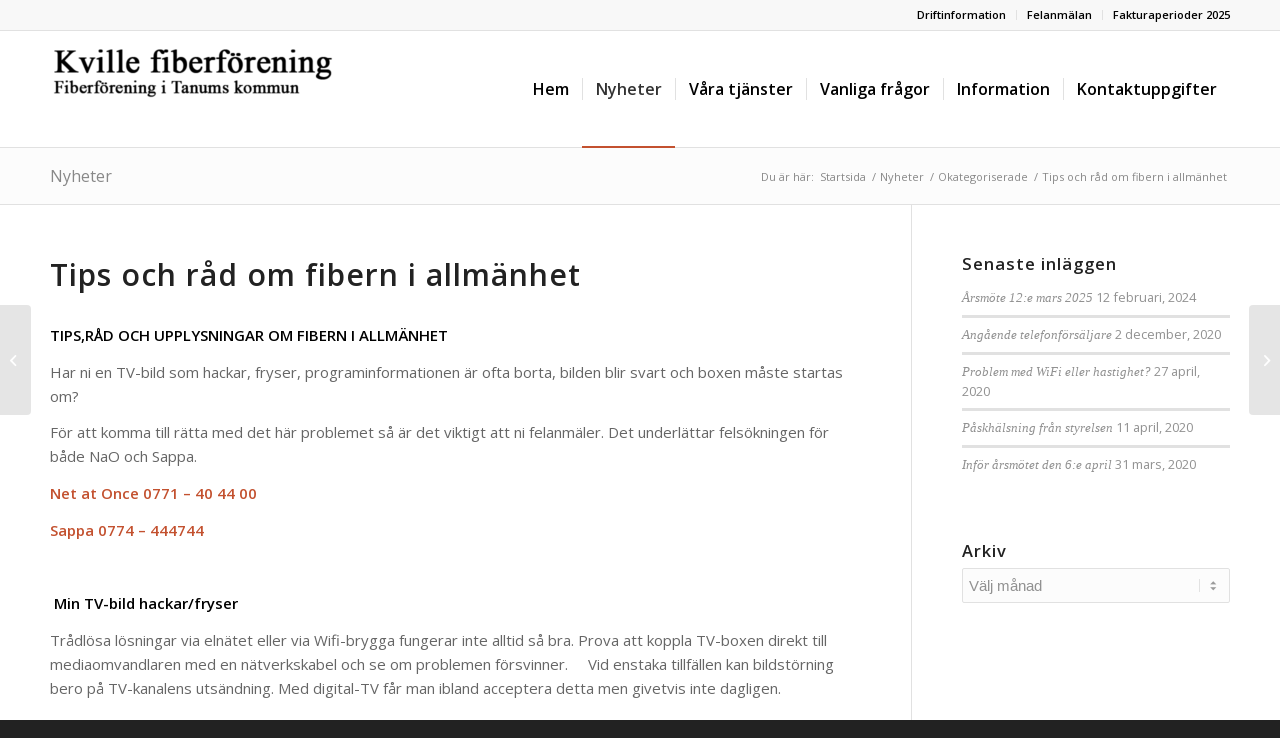

--- FILE ---
content_type: text/html; charset=UTF-8
request_url: http://kvillefiber.se/tips-och-rad-om-fibern-i-allmanhet/
body_size: 16749
content:
<!DOCTYPE html>
<html lang="sv-SE" class="html_stretched responsive av-preloader-disabled  html_header_top html_logo_left html_main_nav_header html_menu_right html_large html_header_sticky html_header_shrinking html_header_topbar_active html_mobile_menu_phone html_header_searchicon_disabled html_content_align_center html_header_unstick_top_disabled html_header_stretch_disabled html_elegant-blog html_modern-blog html_av-overlay-side html_av-overlay-side-classic html_av-submenu-noclone html_entry_id_603 av-cookies-no-cookie-consent av-no-preview av-default-lightbox html_text_menu_active av-mobile-menu-switch-default">
<head>
<meta charset="UTF-8" />
<meta name="robots" content="index, follow" />


<!-- mobile setting -->
<meta name="viewport" content="width=device-width, initial-scale=1">

<!-- Scripts/CSS and wp_head hook -->
<title>Tips och råd om fibern i allmänhet &#8211; Kville Fiberförening</title>
<meta name='robots' content='max-image-preview:large' />
<link rel="alternate" type="application/rss+xml" title="Kville Fiberförening &raquo; Webbflöde" href="http://kvillefiber.se/feed/" />
<link rel="alternate" type="application/rss+xml" title="Kville Fiberförening &raquo; kommentarsflöde" href="http://kvillefiber.se/comments/feed/" />

<!-- google webfont font replacement -->

			<script type='text/javascript'>

				(function() {

					/*	check if webfonts are disabled by user setting via cookie - or user must opt in.	*/
					var html = document.getElementsByTagName('html')[0];
					var cookie_check = html.className.indexOf('av-cookies-needs-opt-in') >= 0 || html.className.indexOf('av-cookies-can-opt-out') >= 0;
					var allow_continue = true;
					var silent_accept_cookie = html.className.indexOf('av-cookies-user-silent-accept') >= 0;

					if( cookie_check && ! silent_accept_cookie )
					{
						if( ! document.cookie.match(/aviaCookieConsent/) || html.className.indexOf('av-cookies-session-refused') >= 0 )
						{
							allow_continue = false;
						}
						else
						{
							if( ! document.cookie.match(/aviaPrivacyRefuseCookiesHideBar/) )
							{
								allow_continue = false;
							}
							else if( ! document.cookie.match(/aviaPrivacyEssentialCookiesEnabled/) )
							{
								allow_continue = false;
							}
							else if( document.cookie.match(/aviaPrivacyGoogleWebfontsDisabled/) )
							{
								allow_continue = false;
							}
						}
					}

					if( allow_continue )
					{
						var f = document.createElement('link');

						f.type 	= 'text/css';
						f.rel 	= 'stylesheet';
						f.href 	= '//fonts.googleapis.com/css?family=Open+Sans:400,600&display=auto';
						f.id 	= 'avia-google-webfont';

						document.getElementsByTagName('head')[0].appendChild(f);
					}
				})();

			</script>
			<script type="text/javascript">
window._wpemojiSettings = {"baseUrl":"https:\/\/s.w.org\/images\/core\/emoji\/14.0.0\/72x72\/","ext":".png","svgUrl":"https:\/\/s.w.org\/images\/core\/emoji\/14.0.0\/svg\/","svgExt":".svg","source":{"concatemoji":"http:\/\/kvillefiber.se\/wp-includes\/js\/wp-emoji-release.min.js?ver=6.1.4"}};
/*! This file is auto-generated */
!function(e,a,t){var n,r,o,i=a.createElement("canvas"),p=i.getContext&&i.getContext("2d");function s(e,t){var a=String.fromCharCode,e=(p.clearRect(0,0,i.width,i.height),p.fillText(a.apply(this,e),0,0),i.toDataURL());return p.clearRect(0,0,i.width,i.height),p.fillText(a.apply(this,t),0,0),e===i.toDataURL()}function c(e){var t=a.createElement("script");t.src=e,t.defer=t.type="text/javascript",a.getElementsByTagName("head")[0].appendChild(t)}for(o=Array("flag","emoji"),t.supports={everything:!0,everythingExceptFlag:!0},r=0;r<o.length;r++)t.supports[o[r]]=function(e){if(p&&p.fillText)switch(p.textBaseline="top",p.font="600 32px Arial",e){case"flag":return s([127987,65039,8205,9895,65039],[127987,65039,8203,9895,65039])?!1:!s([55356,56826,55356,56819],[55356,56826,8203,55356,56819])&&!s([55356,57332,56128,56423,56128,56418,56128,56421,56128,56430,56128,56423,56128,56447],[55356,57332,8203,56128,56423,8203,56128,56418,8203,56128,56421,8203,56128,56430,8203,56128,56423,8203,56128,56447]);case"emoji":return!s([129777,127995,8205,129778,127999],[129777,127995,8203,129778,127999])}return!1}(o[r]),t.supports.everything=t.supports.everything&&t.supports[o[r]],"flag"!==o[r]&&(t.supports.everythingExceptFlag=t.supports.everythingExceptFlag&&t.supports[o[r]]);t.supports.everythingExceptFlag=t.supports.everythingExceptFlag&&!t.supports.flag,t.DOMReady=!1,t.readyCallback=function(){t.DOMReady=!0},t.supports.everything||(n=function(){t.readyCallback()},a.addEventListener?(a.addEventListener("DOMContentLoaded",n,!1),e.addEventListener("load",n,!1)):(e.attachEvent("onload",n),a.attachEvent("onreadystatechange",function(){"complete"===a.readyState&&t.readyCallback()})),(e=t.source||{}).concatemoji?c(e.concatemoji):e.wpemoji&&e.twemoji&&(c(e.twemoji),c(e.wpemoji)))}(window,document,window._wpemojiSettings);
</script>
<style type="text/css">
img.wp-smiley,
img.emoji {
	display: inline !important;
	border: none !important;
	box-shadow: none !important;
	height: 1em !important;
	width: 1em !important;
	margin: 0 0.07em !important;
	vertical-align: -0.1em !important;
	background: none !important;
	padding: 0 !important;
}
</style>
	<link rel='stylesheet' id='wp-block-library-css' href='http://kvillefiber.se/wp-includes/css/dist/block-library/style.min.css?ver=6.1.4' type='text/css' media='all' />
<style id='global-styles-inline-css' type='text/css'>
body{--wp--preset--color--black: #000000;--wp--preset--color--cyan-bluish-gray: #abb8c3;--wp--preset--color--white: #ffffff;--wp--preset--color--pale-pink: #f78da7;--wp--preset--color--vivid-red: #cf2e2e;--wp--preset--color--luminous-vivid-orange: #ff6900;--wp--preset--color--luminous-vivid-amber: #fcb900;--wp--preset--color--light-green-cyan: #7bdcb5;--wp--preset--color--vivid-green-cyan: #00d084;--wp--preset--color--pale-cyan-blue: #8ed1fc;--wp--preset--color--vivid-cyan-blue: #0693e3;--wp--preset--color--vivid-purple: #9b51e0;--wp--preset--color--metallic-red: #b02b2c;--wp--preset--color--maximum-yellow-red: #edae44;--wp--preset--color--yellow-sun: #eeee22;--wp--preset--color--palm-leaf: #83a846;--wp--preset--color--aero: #7bb0e7;--wp--preset--color--old-lavender: #745f7e;--wp--preset--color--steel-teal: #5f8789;--wp--preset--color--raspberry-pink: #d65799;--wp--preset--color--medium-turquoise: #4ecac2;--wp--preset--gradient--vivid-cyan-blue-to-vivid-purple: linear-gradient(135deg,rgba(6,147,227,1) 0%,rgb(155,81,224) 100%);--wp--preset--gradient--light-green-cyan-to-vivid-green-cyan: linear-gradient(135deg,rgb(122,220,180) 0%,rgb(0,208,130) 100%);--wp--preset--gradient--luminous-vivid-amber-to-luminous-vivid-orange: linear-gradient(135deg,rgba(252,185,0,1) 0%,rgba(255,105,0,1) 100%);--wp--preset--gradient--luminous-vivid-orange-to-vivid-red: linear-gradient(135deg,rgba(255,105,0,1) 0%,rgb(207,46,46) 100%);--wp--preset--gradient--very-light-gray-to-cyan-bluish-gray: linear-gradient(135deg,rgb(238,238,238) 0%,rgb(169,184,195) 100%);--wp--preset--gradient--cool-to-warm-spectrum: linear-gradient(135deg,rgb(74,234,220) 0%,rgb(151,120,209) 20%,rgb(207,42,186) 40%,rgb(238,44,130) 60%,rgb(251,105,98) 80%,rgb(254,248,76) 100%);--wp--preset--gradient--blush-light-purple: linear-gradient(135deg,rgb(255,206,236) 0%,rgb(152,150,240) 100%);--wp--preset--gradient--blush-bordeaux: linear-gradient(135deg,rgb(254,205,165) 0%,rgb(254,45,45) 50%,rgb(107,0,62) 100%);--wp--preset--gradient--luminous-dusk: linear-gradient(135deg,rgb(255,203,112) 0%,rgb(199,81,192) 50%,rgb(65,88,208) 100%);--wp--preset--gradient--pale-ocean: linear-gradient(135deg,rgb(255,245,203) 0%,rgb(182,227,212) 50%,rgb(51,167,181) 100%);--wp--preset--gradient--electric-grass: linear-gradient(135deg,rgb(202,248,128) 0%,rgb(113,206,126) 100%);--wp--preset--gradient--midnight: linear-gradient(135deg,rgb(2,3,129) 0%,rgb(40,116,252) 100%);--wp--preset--duotone--dark-grayscale: url('#wp-duotone-dark-grayscale');--wp--preset--duotone--grayscale: url('#wp-duotone-grayscale');--wp--preset--duotone--purple-yellow: url('#wp-duotone-purple-yellow');--wp--preset--duotone--blue-red: url('#wp-duotone-blue-red');--wp--preset--duotone--midnight: url('#wp-duotone-midnight');--wp--preset--duotone--magenta-yellow: url('#wp-duotone-magenta-yellow');--wp--preset--duotone--purple-green: url('#wp-duotone-purple-green');--wp--preset--duotone--blue-orange: url('#wp-duotone-blue-orange');--wp--preset--font-size--small: 1rem;--wp--preset--font-size--medium: 1.125rem;--wp--preset--font-size--large: 1.75rem;--wp--preset--font-size--x-large: clamp(1.75rem, 3vw, 2.25rem);--wp--preset--spacing--20: 0.44rem;--wp--preset--spacing--30: 0.67rem;--wp--preset--spacing--40: 1rem;--wp--preset--spacing--50: 1.5rem;--wp--preset--spacing--60: 2.25rem;--wp--preset--spacing--70: 3.38rem;--wp--preset--spacing--80: 5.06rem;}body { margin: 0;--wp--style--global--content-size: 800px;--wp--style--global--wide-size: 1130px; }.wp-site-blocks > .alignleft { float: left; margin-right: 2em; }.wp-site-blocks > .alignright { float: right; margin-left: 2em; }.wp-site-blocks > .aligncenter { justify-content: center; margin-left: auto; margin-right: auto; }:where(.is-layout-flex){gap: 0.5em;}body .is-layout-flow > .alignleft{float: left;margin-inline-start: 0;margin-inline-end: 2em;}body .is-layout-flow > .alignright{float: right;margin-inline-start: 2em;margin-inline-end: 0;}body .is-layout-flow > .aligncenter{margin-left: auto !important;margin-right: auto !important;}body .is-layout-constrained > .alignleft{float: left;margin-inline-start: 0;margin-inline-end: 2em;}body .is-layout-constrained > .alignright{float: right;margin-inline-start: 2em;margin-inline-end: 0;}body .is-layout-constrained > .aligncenter{margin-left: auto !important;margin-right: auto !important;}body .is-layout-constrained > :where(:not(.alignleft):not(.alignright):not(.alignfull)){max-width: var(--wp--style--global--content-size);margin-left: auto !important;margin-right: auto !important;}body .is-layout-constrained > .alignwide{max-width: var(--wp--style--global--wide-size);}body .is-layout-flex{display: flex;}body .is-layout-flex{flex-wrap: wrap;align-items: center;}body .is-layout-flex > *{margin: 0;}body{padding-top: 0px;padding-right: 0px;padding-bottom: 0px;padding-left: 0px;}a:where(:not(.wp-element-button)){text-decoration: underline;}.wp-element-button, .wp-block-button__link{background-color: #32373c;border-width: 0;color: #fff;font-family: inherit;font-size: inherit;line-height: inherit;padding: calc(0.667em + 2px) calc(1.333em + 2px);text-decoration: none;}.has-black-color{color: var(--wp--preset--color--black) !important;}.has-cyan-bluish-gray-color{color: var(--wp--preset--color--cyan-bluish-gray) !important;}.has-white-color{color: var(--wp--preset--color--white) !important;}.has-pale-pink-color{color: var(--wp--preset--color--pale-pink) !important;}.has-vivid-red-color{color: var(--wp--preset--color--vivid-red) !important;}.has-luminous-vivid-orange-color{color: var(--wp--preset--color--luminous-vivid-orange) !important;}.has-luminous-vivid-amber-color{color: var(--wp--preset--color--luminous-vivid-amber) !important;}.has-light-green-cyan-color{color: var(--wp--preset--color--light-green-cyan) !important;}.has-vivid-green-cyan-color{color: var(--wp--preset--color--vivid-green-cyan) !important;}.has-pale-cyan-blue-color{color: var(--wp--preset--color--pale-cyan-blue) !important;}.has-vivid-cyan-blue-color{color: var(--wp--preset--color--vivid-cyan-blue) !important;}.has-vivid-purple-color{color: var(--wp--preset--color--vivid-purple) !important;}.has-metallic-red-color{color: var(--wp--preset--color--metallic-red) !important;}.has-maximum-yellow-red-color{color: var(--wp--preset--color--maximum-yellow-red) !important;}.has-yellow-sun-color{color: var(--wp--preset--color--yellow-sun) !important;}.has-palm-leaf-color{color: var(--wp--preset--color--palm-leaf) !important;}.has-aero-color{color: var(--wp--preset--color--aero) !important;}.has-old-lavender-color{color: var(--wp--preset--color--old-lavender) !important;}.has-steel-teal-color{color: var(--wp--preset--color--steel-teal) !important;}.has-raspberry-pink-color{color: var(--wp--preset--color--raspberry-pink) !important;}.has-medium-turquoise-color{color: var(--wp--preset--color--medium-turquoise) !important;}.has-black-background-color{background-color: var(--wp--preset--color--black) !important;}.has-cyan-bluish-gray-background-color{background-color: var(--wp--preset--color--cyan-bluish-gray) !important;}.has-white-background-color{background-color: var(--wp--preset--color--white) !important;}.has-pale-pink-background-color{background-color: var(--wp--preset--color--pale-pink) !important;}.has-vivid-red-background-color{background-color: var(--wp--preset--color--vivid-red) !important;}.has-luminous-vivid-orange-background-color{background-color: var(--wp--preset--color--luminous-vivid-orange) !important;}.has-luminous-vivid-amber-background-color{background-color: var(--wp--preset--color--luminous-vivid-amber) !important;}.has-light-green-cyan-background-color{background-color: var(--wp--preset--color--light-green-cyan) !important;}.has-vivid-green-cyan-background-color{background-color: var(--wp--preset--color--vivid-green-cyan) !important;}.has-pale-cyan-blue-background-color{background-color: var(--wp--preset--color--pale-cyan-blue) !important;}.has-vivid-cyan-blue-background-color{background-color: var(--wp--preset--color--vivid-cyan-blue) !important;}.has-vivid-purple-background-color{background-color: var(--wp--preset--color--vivid-purple) !important;}.has-metallic-red-background-color{background-color: var(--wp--preset--color--metallic-red) !important;}.has-maximum-yellow-red-background-color{background-color: var(--wp--preset--color--maximum-yellow-red) !important;}.has-yellow-sun-background-color{background-color: var(--wp--preset--color--yellow-sun) !important;}.has-palm-leaf-background-color{background-color: var(--wp--preset--color--palm-leaf) !important;}.has-aero-background-color{background-color: var(--wp--preset--color--aero) !important;}.has-old-lavender-background-color{background-color: var(--wp--preset--color--old-lavender) !important;}.has-steel-teal-background-color{background-color: var(--wp--preset--color--steel-teal) !important;}.has-raspberry-pink-background-color{background-color: var(--wp--preset--color--raspberry-pink) !important;}.has-medium-turquoise-background-color{background-color: var(--wp--preset--color--medium-turquoise) !important;}.has-black-border-color{border-color: var(--wp--preset--color--black) !important;}.has-cyan-bluish-gray-border-color{border-color: var(--wp--preset--color--cyan-bluish-gray) !important;}.has-white-border-color{border-color: var(--wp--preset--color--white) !important;}.has-pale-pink-border-color{border-color: var(--wp--preset--color--pale-pink) !important;}.has-vivid-red-border-color{border-color: var(--wp--preset--color--vivid-red) !important;}.has-luminous-vivid-orange-border-color{border-color: var(--wp--preset--color--luminous-vivid-orange) !important;}.has-luminous-vivid-amber-border-color{border-color: var(--wp--preset--color--luminous-vivid-amber) !important;}.has-light-green-cyan-border-color{border-color: var(--wp--preset--color--light-green-cyan) !important;}.has-vivid-green-cyan-border-color{border-color: var(--wp--preset--color--vivid-green-cyan) !important;}.has-pale-cyan-blue-border-color{border-color: var(--wp--preset--color--pale-cyan-blue) !important;}.has-vivid-cyan-blue-border-color{border-color: var(--wp--preset--color--vivid-cyan-blue) !important;}.has-vivid-purple-border-color{border-color: var(--wp--preset--color--vivid-purple) !important;}.has-metallic-red-border-color{border-color: var(--wp--preset--color--metallic-red) !important;}.has-maximum-yellow-red-border-color{border-color: var(--wp--preset--color--maximum-yellow-red) !important;}.has-yellow-sun-border-color{border-color: var(--wp--preset--color--yellow-sun) !important;}.has-palm-leaf-border-color{border-color: var(--wp--preset--color--palm-leaf) !important;}.has-aero-border-color{border-color: var(--wp--preset--color--aero) !important;}.has-old-lavender-border-color{border-color: var(--wp--preset--color--old-lavender) !important;}.has-steel-teal-border-color{border-color: var(--wp--preset--color--steel-teal) !important;}.has-raspberry-pink-border-color{border-color: var(--wp--preset--color--raspberry-pink) !important;}.has-medium-turquoise-border-color{border-color: var(--wp--preset--color--medium-turquoise) !important;}.has-vivid-cyan-blue-to-vivid-purple-gradient-background{background: var(--wp--preset--gradient--vivid-cyan-blue-to-vivid-purple) !important;}.has-light-green-cyan-to-vivid-green-cyan-gradient-background{background: var(--wp--preset--gradient--light-green-cyan-to-vivid-green-cyan) !important;}.has-luminous-vivid-amber-to-luminous-vivid-orange-gradient-background{background: var(--wp--preset--gradient--luminous-vivid-amber-to-luminous-vivid-orange) !important;}.has-luminous-vivid-orange-to-vivid-red-gradient-background{background: var(--wp--preset--gradient--luminous-vivid-orange-to-vivid-red) !important;}.has-very-light-gray-to-cyan-bluish-gray-gradient-background{background: var(--wp--preset--gradient--very-light-gray-to-cyan-bluish-gray) !important;}.has-cool-to-warm-spectrum-gradient-background{background: var(--wp--preset--gradient--cool-to-warm-spectrum) !important;}.has-blush-light-purple-gradient-background{background: var(--wp--preset--gradient--blush-light-purple) !important;}.has-blush-bordeaux-gradient-background{background: var(--wp--preset--gradient--blush-bordeaux) !important;}.has-luminous-dusk-gradient-background{background: var(--wp--preset--gradient--luminous-dusk) !important;}.has-pale-ocean-gradient-background{background: var(--wp--preset--gradient--pale-ocean) !important;}.has-electric-grass-gradient-background{background: var(--wp--preset--gradient--electric-grass) !important;}.has-midnight-gradient-background{background: var(--wp--preset--gradient--midnight) !important;}.has-small-font-size{font-size: var(--wp--preset--font-size--small) !important;}.has-medium-font-size{font-size: var(--wp--preset--font-size--medium) !important;}.has-large-font-size{font-size: var(--wp--preset--font-size--large) !important;}.has-x-large-font-size{font-size: var(--wp--preset--font-size--x-large) !important;}
.wp-block-navigation a:where(:not(.wp-element-button)){color: inherit;}
:where(.wp-block-columns.is-layout-flex){gap: 2em;}
.wp-block-pullquote{font-size: 1.5em;line-height: 1.6;}
</style>
<link rel='stylesheet' id='avia-merged-styles-css' href='http://kvillefiber.se/wp-content/uploads/dynamic_avia/avia-merged-styles-fcec2866890ae2121ea0c3e887a42984---63733e7f4896c.css' type='text/css' media='all' />
<script type='text/javascript' src='http://kvillefiber.se/wp-includes/js/jquery/jquery.min.js?ver=3.6.1' id='jquery-core-js'></script>
<script type='text/javascript' src='http://kvillefiber.se/wp-includes/js/jquery/jquery-migrate.min.js?ver=3.3.2' id='jquery-migrate-js'></script>
<link rel="https://api.w.org/" href="http://kvillefiber.se/wp-json/" /><link rel="alternate" type="application/json" href="http://kvillefiber.se/wp-json/wp/v2/posts/603" /><link rel="EditURI" type="application/rsd+xml" title="RSD" href="http://kvillefiber.se/xmlrpc.php?rsd" />
<link rel="wlwmanifest" type="application/wlwmanifest+xml" href="http://kvillefiber.se/wp-includes/wlwmanifest.xml" />
<meta name="generator" content="WordPress 6.1.4" />
<link rel="canonical" href="http://kvillefiber.se/tips-och-rad-om-fibern-i-allmanhet/" />
<link rel='shortlink' href='http://kvillefiber.se/?p=603' />
<link rel="alternate" type="application/json+oembed" href="http://kvillefiber.se/wp-json/oembed/1.0/embed?url=http%3A%2F%2Fkvillefiber.se%2Ftips-och-rad-om-fibern-i-allmanhet%2F" />
<link rel="alternate" type="text/xml+oembed" href="http://kvillefiber.se/wp-json/oembed/1.0/embed?url=http%3A%2F%2Fkvillefiber.se%2Ftips-och-rad-om-fibern-i-allmanhet%2F&#038;format=xml" />
<link rel="profile" href="http://gmpg.org/xfn/11" />
<link rel="alternate" type="application/rss+xml" title="Kville Fiberförening RSS2 Feed" href="http://kvillefiber.se/feed/" />
<link rel="pingback" href="http://kvillefiber.se/xmlrpc.php" />
<!--[if lt IE 9]><script src="http://kvillefiber.se/wp-content/themes/enfold/js/html5shiv.js"></script><![endif]-->


<!-- To speed up the rendering and to display the site as fast as possible to the user we include some styles and scripts for above the fold content inline -->
<script type="text/javascript">"use strict";var avia_is_mobile=!1;/Android|webOS|iPhone|iPad|iPod|BlackBerry|IEMobile|Opera Mini/i.test(navigator.userAgent)&&"ontouchstart"in document.documentElement?(avia_is_mobile=!0,document.documentElement.className+=" avia_mobile "):document.documentElement.className+=" avia_desktop ",document.documentElement.className+=" js_active ",function(){var e=["-webkit-","-moz-","-ms-",""],t="",n=!1,o=!1;for(var a in e)e[a]+"transform"in document.documentElement.style&&(n=!0,t=e[a]+"transform"),e[a]+"perspective"in document.documentElement.style&&(o=!0);n&&(document.documentElement.className+=" avia_transform "),o&&(document.documentElement.className+=" avia_transform3d "),"function"==typeof document.getElementsByClassName&&"function"==typeof document.documentElement.getBoundingClientRect&&0==avia_is_mobile&&t&&window.innerHeight>0&&setTimeout(function(){var e=0,n={},o=0,a=document.getElementsByClassName("av-parallax"),m=window.pageYOffset||document.documentElement.scrollTop;for(e=0;e<a.length;e++)a[e].style.top="0px",n=a[e].getBoundingClientRect(),o=Math.ceil(.3*(window.innerHeight+m-n.top)),a[e].style[t]="translate(0px, "+o+"px)",a[e].style.top="auto",a[e].className+=" enabled-parallax "},50)}();</script><style type='text/css'>
@font-face {font-family: 'entypo-fontello'; font-weight: normal; font-style: normal; font-display: auto;
src: url('http://kvillefiber.se/wp-content/themes/enfold/config-templatebuilder/avia-template-builder/assets/fonts/entypo-fontello.woff2') format('woff2'),
url('http://kvillefiber.se/wp-content/themes/enfold/config-templatebuilder/avia-template-builder/assets/fonts/entypo-fontello.woff') format('woff'),
url('http://kvillefiber.se/wp-content/themes/enfold/config-templatebuilder/avia-template-builder/assets/fonts/entypo-fontello.ttf') format('truetype'),
url('http://kvillefiber.se/wp-content/themes/enfold/config-templatebuilder/avia-template-builder/assets/fonts/entypo-fontello.svg#entypo-fontello') format('svg'),
url('http://kvillefiber.se/wp-content/themes/enfold/config-templatebuilder/avia-template-builder/assets/fonts/entypo-fontello.eot'),
url('http://kvillefiber.se/wp-content/themes/enfold/config-templatebuilder/avia-template-builder/assets/fonts/entypo-fontello.eot?#iefix') format('embedded-opentype');
} #top .avia-font-entypo-fontello, body .avia-font-entypo-fontello, html body [data-av_iconfont='entypo-fontello']:before{ font-family: 'entypo-fontello'; }
</style>

<!--
Debugging Info for Theme support: 

Theme: Enfold
Version: 5.2.1
Installed: enfold
AviaFramework Version: 5.2
AviaBuilder Version: 5.2
aviaElementManager Version: 1.0.1
ML:256-PU:25-PLA:3
WP:6.1.4
Compress: CSS:all theme files - JS:all theme files
Updates: disabled
PLAu:3
-->
</head>

<body id="top" class="post-template-default single single-post postid-603 single-format-standard stretched rtl_columns av-curtain-numeric open_sans " itemscope="itemscope" itemtype="https://schema.org/WebPage" >

	<svg xmlns="http://www.w3.org/2000/svg" viewBox="0 0 0 0" width="0" height="0" focusable="false" role="none" style="visibility: hidden; position: absolute; left: -9999px; overflow: hidden;" ><defs><filter id="wp-duotone-dark-grayscale"><feColorMatrix color-interpolation-filters="sRGB" type="matrix" values=" .299 .587 .114 0 0 .299 .587 .114 0 0 .299 .587 .114 0 0 .299 .587 .114 0 0 " /><feComponentTransfer color-interpolation-filters="sRGB" ><feFuncR type="table" tableValues="0 0.49803921568627" /><feFuncG type="table" tableValues="0 0.49803921568627" /><feFuncB type="table" tableValues="0 0.49803921568627" /><feFuncA type="table" tableValues="1 1" /></feComponentTransfer><feComposite in2="SourceGraphic" operator="in" /></filter></defs></svg><svg xmlns="http://www.w3.org/2000/svg" viewBox="0 0 0 0" width="0" height="0" focusable="false" role="none" style="visibility: hidden; position: absolute; left: -9999px; overflow: hidden;" ><defs><filter id="wp-duotone-grayscale"><feColorMatrix color-interpolation-filters="sRGB" type="matrix" values=" .299 .587 .114 0 0 .299 .587 .114 0 0 .299 .587 .114 0 0 .299 .587 .114 0 0 " /><feComponentTransfer color-interpolation-filters="sRGB" ><feFuncR type="table" tableValues="0 1" /><feFuncG type="table" tableValues="0 1" /><feFuncB type="table" tableValues="0 1" /><feFuncA type="table" tableValues="1 1" /></feComponentTransfer><feComposite in2="SourceGraphic" operator="in" /></filter></defs></svg><svg xmlns="http://www.w3.org/2000/svg" viewBox="0 0 0 0" width="0" height="0" focusable="false" role="none" style="visibility: hidden; position: absolute; left: -9999px; overflow: hidden;" ><defs><filter id="wp-duotone-purple-yellow"><feColorMatrix color-interpolation-filters="sRGB" type="matrix" values=" .299 .587 .114 0 0 .299 .587 .114 0 0 .299 .587 .114 0 0 .299 .587 .114 0 0 " /><feComponentTransfer color-interpolation-filters="sRGB" ><feFuncR type="table" tableValues="0.54901960784314 0.98823529411765" /><feFuncG type="table" tableValues="0 1" /><feFuncB type="table" tableValues="0.71764705882353 0.25490196078431" /><feFuncA type="table" tableValues="1 1" /></feComponentTransfer><feComposite in2="SourceGraphic" operator="in" /></filter></defs></svg><svg xmlns="http://www.w3.org/2000/svg" viewBox="0 0 0 0" width="0" height="0" focusable="false" role="none" style="visibility: hidden; position: absolute; left: -9999px; overflow: hidden;" ><defs><filter id="wp-duotone-blue-red"><feColorMatrix color-interpolation-filters="sRGB" type="matrix" values=" .299 .587 .114 0 0 .299 .587 .114 0 0 .299 .587 .114 0 0 .299 .587 .114 0 0 " /><feComponentTransfer color-interpolation-filters="sRGB" ><feFuncR type="table" tableValues="0 1" /><feFuncG type="table" tableValues="0 0.27843137254902" /><feFuncB type="table" tableValues="0.5921568627451 0.27843137254902" /><feFuncA type="table" tableValues="1 1" /></feComponentTransfer><feComposite in2="SourceGraphic" operator="in" /></filter></defs></svg><svg xmlns="http://www.w3.org/2000/svg" viewBox="0 0 0 0" width="0" height="0" focusable="false" role="none" style="visibility: hidden; position: absolute; left: -9999px; overflow: hidden;" ><defs><filter id="wp-duotone-midnight"><feColorMatrix color-interpolation-filters="sRGB" type="matrix" values=" .299 .587 .114 0 0 .299 .587 .114 0 0 .299 .587 .114 0 0 .299 .587 .114 0 0 " /><feComponentTransfer color-interpolation-filters="sRGB" ><feFuncR type="table" tableValues="0 0" /><feFuncG type="table" tableValues="0 0.64705882352941" /><feFuncB type="table" tableValues="0 1" /><feFuncA type="table" tableValues="1 1" /></feComponentTransfer><feComposite in2="SourceGraphic" operator="in" /></filter></defs></svg><svg xmlns="http://www.w3.org/2000/svg" viewBox="0 0 0 0" width="0" height="0" focusable="false" role="none" style="visibility: hidden; position: absolute; left: -9999px; overflow: hidden;" ><defs><filter id="wp-duotone-magenta-yellow"><feColorMatrix color-interpolation-filters="sRGB" type="matrix" values=" .299 .587 .114 0 0 .299 .587 .114 0 0 .299 .587 .114 0 0 .299 .587 .114 0 0 " /><feComponentTransfer color-interpolation-filters="sRGB" ><feFuncR type="table" tableValues="0.78039215686275 1" /><feFuncG type="table" tableValues="0 0.94901960784314" /><feFuncB type="table" tableValues="0.35294117647059 0.47058823529412" /><feFuncA type="table" tableValues="1 1" /></feComponentTransfer><feComposite in2="SourceGraphic" operator="in" /></filter></defs></svg><svg xmlns="http://www.w3.org/2000/svg" viewBox="0 0 0 0" width="0" height="0" focusable="false" role="none" style="visibility: hidden; position: absolute; left: -9999px; overflow: hidden;" ><defs><filter id="wp-duotone-purple-green"><feColorMatrix color-interpolation-filters="sRGB" type="matrix" values=" .299 .587 .114 0 0 .299 .587 .114 0 0 .299 .587 .114 0 0 .299 .587 .114 0 0 " /><feComponentTransfer color-interpolation-filters="sRGB" ><feFuncR type="table" tableValues="0.65098039215686 0.40392156862745" /><feFuncG type="table" tableValues="0 1" /><feFuncB type="table" tableValues="0.44705882352941 0.4" /><feFuncA type="table" tableValues="1 1" /></feComponentTransfer><feComposite in2="SourceGraphic" operator="in" /></filter></defs></svg><svg xmlns="http://www.w3.org/2000/svg" viewBox="0 0 0 0" width="0" height="0" focusable="false" role="none" style="visibility: hidden; position: absolute; left: -9999px; overflow: hidden;" ><defs><filter id="wp-duotone-blue-orange"><feColorMatrix color-interpolation-filters="sRGB" type="matrix" values=" .299 .587 .114 0 0 .299 .587 .114 0 0 .299 .587 .114 0 0 .299 .587 .114 0 0 " /><feComponentTransfer color-interpolation-filters="sRGB" ><feFuncR type="table" tableValues="0.098039215686275 1" /><feFuncG type="table" tableValues="0 0.66274509803922" /><feFuncB type="table" tableValues="0.84705882352941 0.41960784313725" /><feFuncA type="table" tableValues="1 1" /></feComponentTransfer><feComposite in2="SourceGraphic" operator="in" /></filter></defs></svg>
	<div id='wrap_all'>

	
<header id='header' class='all_colors header_color light_bg_color  av_header_top av_logo_left av_main_nav_header av_menu_right av_large av_header_sticky av_header_shrinking av_header_stretch_disabled av_mobile_menu_phone av_header_searchicon_disabled av_header_unstick_top_disabled av_seperator_small_border av_bottom_nav_disabled '  role="banner" itemscope="itemscope" itemtype="https://schema.org/WPHeader" >

		<div id='header_meta' class='container_wrap container_wrap_meta  av_secondary_right av_extra_header_active av_entry_id_603'>

			      <div class='container'>
			      <nav class='sub_menu'  role="navigation" itemscope="itemscope" itemtype="https://schema.org/SiteNavigationElement" ><ul role="menu" class="menu" id="avia2-menu"><li role="menuitem" id="menu-item-964" class="menu-item menu-item-type-post_type menu-item-object-page menu-item-964"><a href="http://kvillefiber.se/information/aktuell-driftinformation/">Driftinformation</a></li>
<li role="menuitem" id="menu-item-965" class="menu-item menu-item-type-post_type menu-item-object-page menu-item-965"><a href="http://kvillefiber.se/felanmalan-av-tjansterna/">Felanmälan</a></li>
<li role="menuitem" id="menu-item-968" class="menu-item menu-item-type-post_type menu-item-object-page menu-item-968"><a href="http://kvillefiber.se/information/fakturainformation/">Fakturaperioder 2025</a></li>
</ul></nav>			      </div>
		</div>

		<div  id='header_main' class='container_wrap container_wrap_logo'>

        <div class='container av-logo-container'><div class='inner-container'><span class='logo avia-standard-logo'><a href='http://kvillefiber.se/' class=''><img src="http://kvillefiber.se/wp-content/uploads/2019/02/kvillefiber-2-300x78.png" height="100" width="300" alt='Kville Fiberförening' title='' /></a></span><nav class='main_menu' data-selectname='Välj en sida'  role="navigation" itemscope="itemscope" itemtype="https://schema.org/SiteNavigationElement" ><div class="avia-menu av-main-nav-wrap"><ul role="menu" class="menu av-main-nav" id="avia-menu"><li role="menuitem" id="menu-item-953" class="menu-item menu-item-type-custom menu-item-object-custom menu-item-home menu-item-top-level menu-item-top-level-1"><a href="http://kvillefiber.se/" itemprop="url" tabindex="0"><span class="avia-bullet"></span><span class="avia-menu-text">Hem</span><span class="avia-menu-fx"><span class="avia-arrow-wrap"><span class="avia-arrow"></span></span></span></a></li>
<li role="menuitem" id="menu-item-1207" class="menu-item menu-item-type-post_type menu-item-object-page current_page_parent menu-item-top-level menu-item-top-level-2 current-menu-item"><a href="http://kvillefiber.se/nyheter/" itemprop="url" tabindex="0"><span class="avia-bullet"></span><span class="avia-menu-text">Nyheter</span><span class="avia-menu-fx"><span class="avia-arrow-wrap"><span class="avia-arrow"></span></span></span></a></li>
<li role="menuitem" id="menu-item-958" class="menu-item menu-item-type-post_type menu-item-object-page menu-item-top-level menu-item-top-level-3"><a href="http://kvillefiber.se/vara-tjanster/" itemprop="url" tabindex="0"><span class="avia-bullet"></span><span class="avia-menu-text">Våra tjänster</span><span class="avia-menu-fx"><span class="avia-arrow-wrap"><span class="avia-arrow"></span></span></span></a></li>
<li role="menuitem" id="menu-item-957" class="menu-item menu-item-type-post_type menu-item-object-page menu-item-top-level menu-item-top-level-4"><a href="http://kvillefiber.se/fragor-och-svar/" itemprop="url" tabindex="0"><span class="avia-bullet"></span><span class="avia-menu-text">Vanliga frågor</span><span class="avia-menu-fx"><span class="avia-arrow-wrap"><span class="avia-arrow"></span></span></span></a></li>
<li role="menuitem" id="menu-item-956" class="menu-item menu-item-type-post_type menu-item-object-page menu-item-has-children menu-item-top-level menu-item-top-level-5"><a href="http://kvillefiber.se/information/" itemprop="url" tabindex="0"><span class="avia-bullet"></span><span class="avia-menu-text">Information</span><span class="avia-menu-fx"><span class="avia-arrow-wrap"><span class="avia-arrow"></span></span></span></a>


<ul class="sub-menu">
	<li role="menuitem" id="menu-item-1131" class="menu-item menu-item-type-post_type menu-item-object-page"><a href="http://kvillefiber.se/information/aktuell-driftinformation/" itemprop="url" tabindex="0"><span class="avia-bullet"></span><span class="avia-menu-text">Aktuell driftinformation</span></a></li>
	<li role="menuitem" id="menu-item-1099" class="menu-item menu-item-type-post_type menu-item-object-page"><a href="http://kvillefiber.se/information/dokument/" itemprop="url" tabindex="0"><span class="avia-bullet"></span><span class="avia-menu-text">Allmänna dokument</span></a></li>
	<li role="menuitem" id="menu-item-1107" class="menu-item menu-item-type-post_type menu-item-object-page"><a href="http://kvillefiber.se/information/fakturainformation/" itemprop="url" tabindex="0"><span class="avia-bullet"></span><span class="avia-menu-text">Fakturainformation</span></a></li>
	<li role="menuitem" id="menu-item-1174" class="menu-item menu-item-type-post_type menu-item-object-page"><a href="http://kvillefiber.se/information/nyanslutningar/" itemprop="url" tabindex="0"><span class="avia-bullet"></span><span class="avia-menu-text">Nyanslutningar</span></a></li>
	<li role="menuitem" id="menu-item-1101" class="menu-item menu-item-type-post_type menu-item-object-page"><a href="http://kvillefiber.se/information/projektplan/" itemprop="url" tabindex="0"><span class="avia-bullet"></span><span class="avia-menu-text">Projektplan</span></a></li>
</ul>
</li>
<li role="menuitem" id="menu-item-961" class="menu-item menu-item-type-post_type menu-item-object-page menu-item-top-level menu-item-top-level-6"><a href="http://kvillefiber.se/kontaktuppgifter/" itemprop="url" tabindex="0"><span class="avia-bullet"></span><span class="avia-menu-text">Kontaktuppgifter</span><span class="avia-menu-fx"><span class="avia-arrow-wrap"><span class="avia-arrow"></span></span></span></a></li>
<li class="av-burger-menu-main menu-item-avia-special ">
	        			<a href="#" aria-label="Menu" aria-hidden="false">
							<span class="av-hamburger av-hamburger--spin av-js-hamburger">
								<span class="av-hamburger-box">
						          <span class="av-hamburger-inner"></span>
						          <strong>Menu</strong>
								</span>
							</span>
							<span class="avia_hidden_link_text">Menu</span>
						</a>
	        		   </li></ul></div></nav></div> </div> 
		<!-- end container_wrap-->
		</div>
		<div class='header_bg'></div>

<!-- end header -->
</header>

	<div id='main' class='all_colors' data-scroll-offset='116'>

	<div class='stretch_full container_wrap alternate_color light_bg_color title_container'><div class='container'><strong class='main-title entry-title '><a href='http://kvillefiber.se/nyheter/' rel='bookmark' title='Permanent länk: Nyheter'  itemprop="headline" >Nyheter</a></strong><div class="breadcrumb breadcrumbs avia-breadcrumbs"><div class="breadcrumb-trail" ><span class="trail-before"><span class="breadcrumb-title">Du är här:</span></span> <span  itemscope="itemscope" itemtype="https://schema.org/BreadcrumbList" ><span  itemscope="itemscope" itemtype="https://schema.org/ListItem" itemprop="itemListElement" ><a itemprop="url" href="http://kvillefiber.se" title="Kville Fiberförening" rel="home" class="trail-begin"><span itemprop="name">Startsida</span></a><span itemprop="position" class="hidden">1</span></span></span> <span class="sep">/</span> <span  itemscope="itemscope" itemtype="https://schema.org/BreadcrumbList" ><span  itemscope="itemscope" itemtype="https://schema.org/ListItem" itemprop="itemListElement" ><a itemprop="url" href="http://kvillefiber.se/nyheter/" title="Nyheter"><span itemprop="name">Nyheter</span></a><span itemprop="position" class="hidden">2</span></span></span> <span class="sep">/</span> <span  itemscope="itemscope" itemtype="https://schema.org/BreadcrumbList" ><span  itemscope="itemscope" itemtype="https://schema.org/ListItem" itemprop="itemListElement" ><a itemprop="url" href="http://kvillefiber.se/category/okategoriserade/"><span itemprop="name">Okategoriserade</span></a><span itemprop="position" class="hidden">3</span></span></span> <span class="sep">/</span> <span class="trail-end">Tips och råd om fibern i allmänhet</span></div></div></div></div>
		<div class='container_wrap container_wrap_first main_color sidebar_right'>

			<div class='container template-blog template-single-blog '>

				<main class='content units av-content-small alpha  av-blog-meta-comments-disabled av-blog-meta-category-disabled av-blog-meta-html-info-disabled av-blog-meta-tag-disabled'  role="main" itemscope="itemscope" itemtype="https://schema.org/Blog" >

                    <article class="post-entry post-entry-type-standard post-entry-603 post-loop-1 post-parity-odd post-entry-last single-big  post-603 post type-post status-publish format-standard hentry category-okategoriserade"  itemscope="itemscope" itemtype="https://schema.org/BlogPosting" itemprop="blogPost" ><div class="blog-meta"></div><div class='entry-content-wrapper clearfix standard-content'><header class="entry-content-header"><div class="av-heading-wrapper"><h1 class='post-title entry-title '  itemprop="headline" >Tips och råd om fibern i allmänhet<span class="post-format-icon minor-meta"></span></h1><span class="blog-categories minor-meta"><a href="http://kvillefiber.se/category/okategoriserade/" rel="tag">Okategoriserade</a></span></div></header><span class="av-vertical-delimiter"></span><div class="entry-content"  itemprop="text" ><p><strong>TIPS,RÅD OCH UPPLYSNINGAR OM FIBERN I ALLMÄNHET</strong></p>
<p>Har ni en TV-bild som hackar, fryser, programinformationen är ofta borta, bilden blir svart och boxen måste startas om?</p>
<p>För att komma till rätta med det här problemet så är det viktigt att ni felanmäler. Det underlättar felsökningen för både NaO och Sappa.</p>
<p><b>Net at Once 0771 – 40 44 00</b></p>
<p><b>Sappa 0774 – 444744</b></p>
<p><strong> </strong></p>
<p><strong> Min TV-bild hackar/fryser  </strong></p>
<p>Trådlösa lösningar via elnätet eller via Wifi-brygga fungerar inte alltid så bra. Prova att koppla TV-boxen direkt till  mediaomvandlaren med en nätverkskabel och se om problemen försvinner.     Vid enstaka tillfällen kan bildstörning bero på TV-kanalens utsändning. Med digital-TV får man ibland acceptera detta men givetvis inte dagligen.   <b> </b></p>
<p><strong>Hur uppdateras min utrustning?</strong></p>
<p>Mediaomvandlaren liksom TV-boxen blir automatiskt uppdaterade via nätet. Om du får en fråga om uppdatering på TV-skärmen, tryck då OK på fjärrkontrollen.     Vill du därefter vara säker på att utrustningen är uppdaterad kan du slå av strömmen och vänta en halv minut och sedan återstarta.   <b>  </b></p>
<p><strong>Hur snabb är min fiberuppkoppling?</strong></p>
<p>Vill du testa hastigheten på din uppkoppling gå in på www.bredbandskollen.se och tryck ”Starta mätning”. Vill du mäta hastigheten på din smartphone eller surfplatta finns speciella appar för dessa. Har du datorn kopplad med en nätverkskabel och datorn är tämligen ny bör du kunna nå hastigheter upp mot 200 Mbit/s.     Wifi-uppkoppling ger som regel runt 20-40 Mbit/s. I praktiken, dvs. vid vanlig surf märker man knappast skillnaden mellan 20 och 200 Mbit/s. Är du missnöjd med din hastighet kolla alltid med en modern dator och uppkoppling via kabel innan du felanmäler. Dock förekommer det att nästan nya eller även helt nya bärbara datorer enbart klarar 100 Mbit/s. Skall du köpa ny dator förvissa dig då om att datorn klarar Gigabit Ethernet. Står det att den klarar Fast Ethernet så klarar den bara 100 Mbit/s.     Hela vårt nät och våra mediaomvandlare är byggda för 1 Gbit/s (1000 Mbit/s).   <b>  </b></p>
<p><strong>Dålig räckvidd på Wifi</strong></p>
<p>Vår mediaomvandlare Inteno FG500 är inte den starkaste på marknaden, utan man har förmodligen prioriterat effekt och strömförbrukning. Ett tips, om du upplever detta som ett bekymmer, är att komplettera med en signalförstärkare (eng. range extender) för trådlöst nätverk, skaffa en egen router eller en trådlös accesspunkt. Man kan då slå av Wifi på Intenon och sätta den nya enheten på ett bättre ställe i huset. En sådan enhet brukar också ha fler nätverksutgångar för nätverkskabel jämfört med Intenon som bara har två.     <b>  </b></p>
<p><strong>Kan jag byta Inteno till en egen router?</strong></p>
<p>Du måste ha Inteno-routern som första enhet mot inkommande fiber, men sedan kan du hänga på annan utrustning som trådlös accesspunkt eller en switch med flera portar, så du får ett nät som passar dig bättre. Slå då av Wifi i  Intenon, så den inte interfererar. Vill du använda en annan router kan den behöva bryggas till Inteno och då får du rådfråga NaO Support om inställningar m.m. <b>    </b></p>
<p><strong>Strömavbrott – vad händer då?</strong></p>
<p>Bryts strömmen slocknar mediaomvandlaren och telefon/bredband slutar fungera.   Är du särskilt beroende av att kommunikationen alltid fungerar, bör du skaffa en batteribackup (UPS). Sådan kan köpas från NaO eller data/teknikaffär. För information kan nämnas att vårt nodhus är UPS-säkrade för minst 10- 12   timmars strömavbrott.</p>
<p><strong>Kan jag stänga av mina boxar när vi lämnar stugan?</strong></p>
<p>Ja, är man borta flera veckor kan det vara strömbesparande att stänga av dessa, dessutom skyddas de då mot åska. TV-boxen skall man stänga av via fjärrkontrollen och inte bara dra ut strömsladden. Den behöver spara sina inställningar och bryter man strömmen tar det extra lång tid att starta upp den nästa gång. <b>    </b></p>
<p><strong>Åskskada – vad gäller?</strong></p>
<p>Net at Once har beslutat att ersätta om det kan konstateras att mediaomvandlaren är åskskadad.</p>
<p>Net at Once rekommenderar dock alla att:</p>
<p>1) Man ska alltid dra ut strömadaptern till elektronikutrustning när det åskar kraftigt och nära. Själva fibern är oledande och kan aldrig skadas av åska. Fiberkontakten ska heller aldrig dras ur, då den är känslig för smuts och damm.</p>
<p>2) Avinstallera inkommande teletråd.</p>
<p>3) Installera jordat uttag om det saknas.</p>
<p>4) Installera ett överspänningsskydd.</p>
<p><strong>Hur ställer jag om min mediabox/router?</strong></p>
<p>Starta datorns webbläsare. Skriv in adressen 192.168.1.1 och logga in med   användare USER och password USER. Sedan får du upp menyer där du kan stänga av Wifi, ändra ID, titta på loggar m.m.   <b>  </b></p>
<p><strong>Varför fungerar det inte problemfritt för alla?</strong></p>
<p>Fiberteknik och IP-tjänster är komplicerat och man får tyvärr räkna med uppstartsproblem innan allt är intrimmat. När det sedan väl fungerar är det en robust och säker teknik som kommer att rulla utan problem. Ge inte upp.   <b>  </b></p>
<p><strong>Jag är ändå missnöjd</strong></p>
<p>Får du inte hjälp via supporten, ska du givetvis ta kontakt med styrelsen, så tittar vi på detta tillsammans. Vårt mål är nöjda medlemmar och vi har alla gjort en stor ekonomisk satsning i vårt fibernät som givetvis ska fungera. Vi hoppas ingen sitter och lider i det tysta utan att ta kontakt. <b>    </b></p>
<p><strong>Min telefon ringer inte till rätt nummer</strong></p>
<p>Kommer du inte fram eller funkar inte din vidarekoppling, är det viktigt att du noterar tidpunkt och vilket nummer du ringt. Felanmäl sedan till NaO Support och då all trafik loggas kan de se var problemet uppstått. <b>    </b></p>
<p><b> </b></p>
<p><strong>Min telefon brusar och knastrar</strong></p>
<p>Innan du felanmäler, kolla så att inte det är ledningarna i ditt hus som är störda. Koppla en modern telefon direkt i mediaomvandlaren och provring.   Förvissa dig om att den gamla inkommande kopparledningen från Telia är helt bortkopplad.   <b> </b></p>
<p><strong>Är jag uppbunden till Kville Fiber och NaO / Sappa i hela 5 år?</strong></p>
<p>Ja, förutsättningarna för att operatören ska ge ett bra pris och erbjuda all  utrustning är att vi skriver ett långsiktigt avtal. Även det statliga bidraget förutsätter att vi äger och driver nätet själva minst fem år. Samma förutsättningar gäller för alla fiberföreningar i Sverige. Man kan alltså inte hoppa av från sitt fiberengagemang och ska någon flytta/byta ta då kontakt med styrelsen så får vi lösa detta.   <b>  </b></p>
<p><strong>Kan jag byta TV-kanaler eller ändra mitt utbud?</strong></p>
<p>Det grundpaket du valde vid uppstarten gäller hela din avtalsperiod som är 5 år. Men det går bra att lägga till eller köpa kanaler tillfälligt och du kontaktar då Sappa-TV.</p>
<p><strong><em>Grunden till denna information är upprättad av Resö Fiber och genom ett gott samarbete  föreningarna  emellan får Kville Fiber använda sig av detta material också.   Uppdaterad 2015-06-22.</em></strong></p>
<p>&nbsp;</p>
<p>&nbsp;</p>
</div><span class="post-meta-infos"><time class="date-container minor-meta updated"  itemprop="datePublished" datetime="2015-09-18T16:31:15+02:00" >18 september, 2015</time><span class="text-sep">/</span><span class="blog-author minor-meta">av <span class="entry-author-link"  itemprop="author" ><span class="author"><span class="fn"><a href="http://kvillefiber.se/author/peranders/" title="Inlägg av Per-Anders Andersson" rel="author">Per-Anders Andersson</a></span></span></span></span></span><footer class="entry-footer"><div class='av-social-sharing-box av-social-sharing-box-default av-social-sharing-box-fullwidth'><div class="av-share-box"><h5 class='av-share-link-description av-no-toc '>Share this entry</h5><ul class="av-share-box-list noLightbox"><li class='av-share-link av-social-link-whatsapp' ><a target="_blank" aria-label="Share on WhatsApp" href='https://api.whatsapp.com/send?text=http://kvillefiber.se/tips-och-rad-om-fibern-i-allmanhet/' aria-hidden='false' data-av_icon='' data-av_iconfont='entypo-fontello' title='' data-avia-related-tooltip='Share on WhatsApp' rel="noopener"><span class='avia_hidden_link_text'>Share on WhatsApp</span></a></li></ul></div></div></footer><div class='post_delimiter'></div></div><div class="post_author_timeline"></div><span class='hidden'>
				<span class='av-structured-data'  itemprop="image" itemscope="itemscope" itemtype="https://schema.org/ImageObject" >
						<span itemprop='url'>http://kvillefiber.se/wp-content/uploads/2019/02/kvillefiber-2-300x78.png</span>
						<span itemprop='height'>0</span>
						<span itemprop='width'>0</span>
				</span>
				<span class='av-structured-data'  itemprop="publisher" itemtype="https://schema.org/Organization" itemscope="itemscope" >
						<span itemprop='name'>Per-Anders Andersson</span>
						<span itemprop='logo' itemscope itemtype='https://schema.org/ImageObject'>
							<span itemprop='url'>http://kvillefiber.se/wp-content/uploads/2019/02/kvillefiber-2-300x78.png</span>
						 </span>
				</span><span class='av-structured-data'  itemprop="author" itemscope="itemscope" itemtype="https://schema.org/Person" ><span itemprop='name'>Per-Anders Andersson</span></span><span class='av-structured-data'  itemprop="datePublished" datetime="2015-09-18T16:31:15+02:00" >2015-09-18 16:31:15</span><span class='av-structured-data'  itemprop="dateModified" itemtype="https://schema.org/dateModified" >2015-09-19 15:02:07</span><span class='av-structured-data'  itemprop="mainEntityOfPage" itemtype="https://schema.org/mainEntityOfPage" ><span itemprop='name'>Tips och råd om fibern i allmänhet</span></span></span></article><div class='single-big'></div>




<div class='comment-entry post-entry'>


</div>
				<!--end content-->
				</main>

				<aside class='sidebar sidebar_right   alpha units'  role="complementary" itemscope="itemscope" itemtype="https://schema.org/WPSideBar" ><div class='inner_sidebar extralight-border'>
		<section id="recent-posts-3" class="widget clearfix widget_recent_entries">
		<h3 class="widgettitle">Senaste inläggen</h3>
		<ul>
											<li>
					<a href="http://kvillefiber.se/arsmote-18-mars-2024/">Årsmöte 12:e mars 2025</a>
											<span class="post-date">12 februari, 2024</span>
									</li>
											<li>
					<a href="http://kvillefiber.se/angaende-telefonforsaljare/">Angående telefonförsäljare</a>
											<span class="post-date">2 december, 2020</span>
									</li>
											<li>
					<a href="http://kvillefiber.se/problem-med-wifi-eller-hastighet/">Problem med WiFi eller hastighet?</a>
											<span class="post-date">27 april, 2020</span>
									</li>
											<li>
					<a href="http://kvillefiber.se/paskhalsning-fran-styrelsen/">Påskhälsning från styrelsen</a>
											<span class="post-date">11 april, 2020</span>
									</li>
											<li>
					<a href="http://kvillefiber.se/infor-arsmotet-den-6e-april/">Inför årsmötet den 6:e april</a>
											<span class="post-date">31 mars, 2020</span>
									</li>
					</ul>

		<span class="seperator extralight-border"></span></section><section id="archives-3" class="widget clearfix widget_archive"><h3 class="widgettitle">Arkiv</h3>		<label class="screen-reader-text" for="archives-dropdown-3">Arkiv</label>
		<select id="archives-dropdown-3" name="archive-dropdown">
			
			<option value="">Välj månad</option>
				<option value='http://kvillefiber.se/2024/02/'> februari 2024 &nbsp;(1)</option>
	<option value='http://kvillefiber.se/2020/12/'> december 2020 &nbsp;(1)</option>
	<option value='http://kvillefiber.se/2020/04/'> april 2020 &nbsp;(2)</option>
	<option value='http://kvillefiber.se/2020/03/'> mars 2020 &nbsp;(2)</option>
	<option value='http://kvillefiber.se/2020/02/'> februari 2020 &nbsp;(1)</option>
	<option value='http://kvillefiber.se/2019/12/'> december 2019 &nbsp;(1)</option>
	<option value='http://kvillefiber.se/2019/10/'> oktober 2019 &nbsp;(2)</option>
	<option value='http://kvillefiber.se/2019/09/'> september 2019 &nbsp;(1)</option>
	<option value='http://kvillefiber.se/2019/05/'> maj 2019 &nbsp;(2)</option>
	<option value='http://kvillefiber.se/2019/03/'> mars 2019 &nbsp;(1)</option>
	<option value='http://kvillefiber.se/2019/02/'> februari 2019 &nbsp;(1)</option>
	<option value='http://kvillefiber.se/2019/01/'> januari 2019 &nbsp;(3)</option>
	<option value='http://kvillefiber.se/2018/11/'> november 2018 &nbsp;(3)</option>
	<option value='http://kvillefiber.se/2018/10/'> oktober 2018 &nbsp;(2)</option>
	<option value='http://kvillefiber.se/2018/09/'> september 2018 &nbsp;(1)</option>
	<option value='http://kvillefiber.se/2018/08/'> augusti 2018 &nbsp;(2)</option>
	<option value='http://kvillefiber.se/2018/05/'> maj 2018 &nbsp;(1)</option>
	<option value='http://kvillefiber.se/2018/04/'> april 2018 &nbsp;(1)</option>
	<option value='http://kvillefiber.se/2018/03/'> mars 2018 &nbsp;(1)</option>
	<option value='http://kvillefiber.se/2018/02/'> februari 2018 &nbsp;(1)</option>
	<option value='http://kvillefiber.se/2018/01/'> januari 2018 &nbsp;(3)</option>
	<option value='http://kvillefiber.se/2017/12/'> december 2017 &nbsp;(1)</option>
	<option value='http://kvillefiber.se/2017/10/'> oktober 2017 &nbsp;(1)</option>
	<option value='http://kvillefiber.se/2017/09/'> september 2017 &nbsp;(1)</option>
	<option value='http://kvillefiber.se/2017/03/'> mars 2017 &nbsp;(1)</option>
	<option value='http://kvillefiber.se/2017/01/'> januari 2017 &nbsp;(1)</option>
	<option value='http://kvillefiber.se/2016/12/'> december 2016 &nbsp;(1)</option>
	<option value='http://kvillefiber.se/2016/05/'> maj 2016 &nbsp;(1)</option>
	<option value='http://kvillefiber.se/2016/03/'> mars 2016 &nbsp;(1)</option>
	<option value='http://kvillefiber.se/2016/02/'> februari 2016 &nbsp;(1)</option>
	<option value='http://kvillefiber.se/2016/01/'> januari 2016 &nbsp;(1)</option>
	<option value='http://kvillefiber.se/2015/12/'> december 2015 &nbsp;(1)</option>
	<option value='http://kvillefiber.se/2015/11/'> november 2015 &nbsp;(3)</option>
	<option value='http://kvillefiber.se/2015/10/'> oktober 2015 &nbsp;(6)</option>
	<option value='http://kvillefiber.se/2015/09/'> september 2015 &nbsp;(3)</option>
	<option value='http://kvillefiber.se/2015/08/'> augusti 2015 &nbsp;(1)</option>
	<option value='http://kvillefiber.se/2015/05/'> maj 2015 &nbsp;(1)</option>
	<option value='http://kvillefiber.se/2015/04/'> april 2015 &nbsp;(1)</option>
	<option value='http://kvillefiber.se/2015/03/'> mars 2015 &nbsp;(7)</option>
	<option value='http://kvillefiber.se/2015/02/'> februari 2015 &nbsp;(1)</option>
	<option value='http://kvillefiber.se/2015/01/'> januari 2015 &nbsp;(2)</option>
	<option value='http://kvillefiber.se/2014/12/'> december 2014 &nbsp;(1)</option>
	<option value='http://kvillefiber.se/2014/11/'> november 2014 &nbsp;(4)</option>
	<option value='http://kvillefiber.se/2014/10/'> oktober 2014 &nbsp;(5)</option>
	<option value='http://kvillefiber.se/2014/09/'> september 2014 &nbsp;(2)</option>
	<option value='http://kvillefiber.se/2014/08/'> augusti 2014 &nbsp;(2)</option>
	<option value='http://kvillefiber.se/2014/07/'> juli 2014 &nbsp;(4)</option>
	<option value='http://kvillefiber.se/2014/06/'> juni 2014 &nbsp;(1)</option>
	<option value='http://kvillefiber.se/2014/05/'> maj 2014 &nbsp;(6)</option>
	<option value='http://kvillefiber.se/2014/04/'> april 2014 &nbsp;(1)</option>
	<option value='http://kvillefiber.se/2014/02/'> februari 2014 &nbsp;(1)</option>
	<option value='http://kvillefiber.se/2014/01/'> januari 2014 &nbsp;(2)</option>
	<option value='http://kvillefiber.se/2013/12/'> december 2013 &nbsp;(2)</option>
	<option value='http://kvillefiber.se/2013/11/'> november 2013 &nbsp;(2)</option>
	<option value='http://kvillefiber.se/2013/10/'> oktober 2013 &nbsp;(1)</option>
	<option value='http://kvillefiber.se/2013/09/'> september 2013 &nbsp;(1)</option>
	<option value='http://kvillefiber.se/2013/08/'> augusti 2013 &nbsp;(1)</option>
	<option value='http://kvillefiber.se/2013/07/'> juli 2013 &nbsp;(1)</option>
	<option value='http://kvillefiber.se/2013/06/'> juni 2013 &nbsp;(1)</option>
	<option value='http://kvillefiber.se/2013/04/'> april 2013 &nbsp;(3)</option>
	<option value='http://kvillefiber.se/2013/03/'> mars 2013 &nbsp;(2)</option>
	<option value='http://kvillefiber.se/2013/02/'> februari 2013 &nbsp;(2)</option>
	<option value='http://kvillefiber.se/2013/01/'> januari 2013 &nbsp;(1)</option>

		</select>

<script type="text/javascript">
/* <![CDATA[ */
(function() {
	var dropdown = document.getElementById( "archives-dropdown-3" );
	function onSelectChange() {
		if ( dropdown.options[ dropdown.selectedIndex ].value !== '' ) {
			document.location.href = this.options[ this.selectedIndex ].value;
		}
	}
	dropdown.onchange = onSelectChange;
})();
/* ]]> */
</script>
			<span class="seperator extralight-border"></span></section></div></aside>

			</div><!--end container-->

		</div><!-- close default .container_wrap element -->


				<div class='container_wrap footer_color' id='footer'>

					<div class='container'>

						<div class='flex_column av_one_fourth  first el_before_av_one_fourth'><section id="text-3" class="widget clearfix widget_text"><h3 class="widgettitle">Frågor Bredband</h3>			<div class="textwidget"><p>Vardagar: 08:00-19:00<br />
Lördagar: 10:00-18:00<br />
Söndagar: stängt</p>
<p>Telefonnummer: 90 200<br />
Från utlandet: +46 771 99 02 00</p>
<p>Länkar:<br />
<a href="https://www.telia.se/privat/driftinformation?intcmp=support_driftinfo" target="_blank" rel="noopener">Telia driftinformation</a><br />
Hemsida: <a href="https://www.telia.se/" target="_blank" rel="noopener">www.telia.se</a></p>
</div>
		<span class="seperator extralight-border"></span></section></div><div class='flex_column av_one_fourth  el_after_av_one_fourth el_before_av_one_fourth '><section id="text-4" class="widget clearfix widget_text"><h3 class="widgettitle">Frågor gällande TV-abonnemang</h3>			<div class="textwidget"><p>Vardagar: 08:00-19:00<br />
Lördagar: 10:00-18:00<br />
Söndagar: stängt</p>
<p>Telefonnummer: 90 200<br />
Från utlandet: +46 771 99 02 00</p>
<p>Länkar:<br />
<a href="https://www.telia.se/privat/driftinformation?intcmp=support_driftinfo" target="_blank" rel="noopener">Telia driftinformation</a><br />
Hemsida: <a href="https://www.telia.se/" target="_blank" rel="noopener">www.telia.se</a></p>
</div>
		<span class="seperator extralight-border"></span></section></div><div class='flex_column av_one_fourth  el_after_av_one_fourth el_before_av_one_fourth '><section id="text-5" class="widget clearfix widget_text"><h3 class="widgettitle">Frågor fakturor &#038; betalningar</h3>			<div class="textwidget"><p>Anders Larsson, Kassör</p>
<p>Telefon: 070-3276062<br />
E-post: <a href="mailto:larssonskistad@hotmail.com">larssonskistad@hotmail.com</a></p>
</div>
		<span class="seperator extralight-border"></span></section></div><div class='flex_column av_one_fourth  el_after_av_one_fourth el_before_av_one_fourth '><section id="text-6" class="widget clearfix widget_text"><h3 class="widgettitle">Kontakta styrelsen</h3>			<div class="textwidget"><p>Kville Fiber ekonomisk förening<br />
c/o Per-Anders Andersson<br />
Karlsdal 457 41 Fjällbacka</p>
<p>E-post: <a href="mailto:info@kvillefiber.se">info@kvillefiber.se</a></p>
</div>
		<span class="seperator extralight-border"></span></section></div>
					</div>

				<!-- ####### END FOOTER CONTAINER ####### -->
				</div>

	

	
				<footer class='container_wrap socket_color' id='socket'  role="contentinfo" itemscope="itemscope" itemtype="https://schema.org/WPFooter" >
                    <div class='container'>

                        <span class='copyright'>© Kville fiberförening | <a target="_blank" href="http://www.kvillefiber.se/wp-admin">Administration</a> | <a target="_blank" href="https://kustit.se">Hemsidan levereras av Kust IT</a></span>

                        
                    </div>

	            <!-- ####### END SOCKET CONTAINER ####### -->
				</footer>


					<!-- end main -->
		</div>

		<a class='avia-post-nav avia-post-prev without-image' href='http://kvillefiber.se/positiv-information/' ><span class="label iconfont" aria-hidden='true' data-av_icon='' data-av_iconfont='entypo-fontello'></span><span class="entry-info-wrap"><span class="entry-info"><span class='entry-title'>POSITIV INFORMATION</span></span></span></a><a class='avia-post-nav avia-post-next without-image' href='http://kvillefiber.se/vid-eventuell-storning-pa-tvn/' ><span class="label iconfont" aria-hidden='true' data-av_icon='' data-av_iconfont='entypo-fontello'></span><span class="entry-info-wrap"><span class="entry-info"><span class='entry-title'>Om TV-bilden uteblir&#8230;</span></span></span></a><!-- end wrap_all --></div>

<a href='#top' title='Scroll to top' id='scroll-top-link' aria-hidden='true' data-av_icon='' data-av_iconfont='entypo-fontello'><span class="avia_hidden_link_text">Scroll to top</span></a>

<div id="fb-root"></div>


 <script type='text/javascript'>
 /* <![CDATA[ */  
var avia_framework_globals = avia_framework_globals || {};
    avia_framework_globals.frameworkUrl = 'http://kvillefiber.se/wp-content/themes/enfold/framework/';
    avia_framework_globals.installedAt = 'http://kvillefiber.se/wp-content/themes/enfold/';
    avia_framework_globals.ajaxurl = 'http://kvillefiber.se/wp-admin/admin-ajax.php';
/* ]]> */ 
</script>
 
 <script type='text/javascript' src='http://kvillefiber.se/wp-content/uploads/dynamic_avia/avia-footer-scripts-6d8f80f2f36602f11ffa4e46f36a73fe---63733e7f5637d.js' id='avia-footer-scripts-js'></script>

<script type='text/javascript'>

	(function($) {

			/*	check if google analytics tracking is disabled by user setting via cookie - or user must opt in.	*/

			var analytics_code = "<!-- Global site tag (gtag.js) - Google Analytics -->\n<script async src=\"https:\/\/www.googletagmanager.com\/gtag\/js?id=UA-134857240-1\"><\/script>\n<script>\n  window.dataLayer = window.dataLayer || [];\n  function gtag(){dataLayer.push(arguments);}\n  gtag('js', new Date());\n\n  gtag('config', 'UA-134857240-1');\n<\/script>".replace(/\"/g, '"' );
			var html = document.getElementsByTagName('html')[0];

			$('html').on( 'avia-cookie-settings-changed', function(e)
			{
					var cookie_check = html.className.indexOf('av-cookies-needs-opt-in') >= 0 || html.className.indexOf('av-cookies-can-opt-out') >= 0;
					var allow_continue = true;
					var silent_accept_cookie = html.className.indexOf('av-cookies-user-silent-accept') >= 0;
					var script_loaded = $( 'script.google_analytics_scripts' );

					if( cookie_check && ! silent_accept_cookie )
					{
						if( ! document.cookie.match(/aviaCookieConsent/) || html.className.indexOf('av-cookies-session-refused') >= 0 )
						{
							allow_continue = false;
						}
						else
						{
							if( ! document.cookie.match(/aviaPrivacyRefuseCookiesHideBar/) )
							{
								allow_continue = false;
							}
							else if( ! document.cookie.match(/aviaPrivacyEssentialCookiesEnabled/) )
							{
								allow_continue = false;
							}
							else if( document.cookie.match(/aviaPrivacyGoogleTrackingDisabled/) )
							{
								allow_continue = false;
							}
						}
					}

					if( ! allow_continue )
					{
//						window['ga-disable-UA-134857240-1'] = true;
						if( script_loaded.length > 0 )
						{
							script_loaded.remove();
						}
					}
					else
					{
						if( script_loaded.length == 0 )
						{
							$('head').append( analytics_code );
						}
					}
			});

			$('html').trigger( 'avia-cookie-settings-changed' );

	})( jQuery );

</script></body>
</html>
